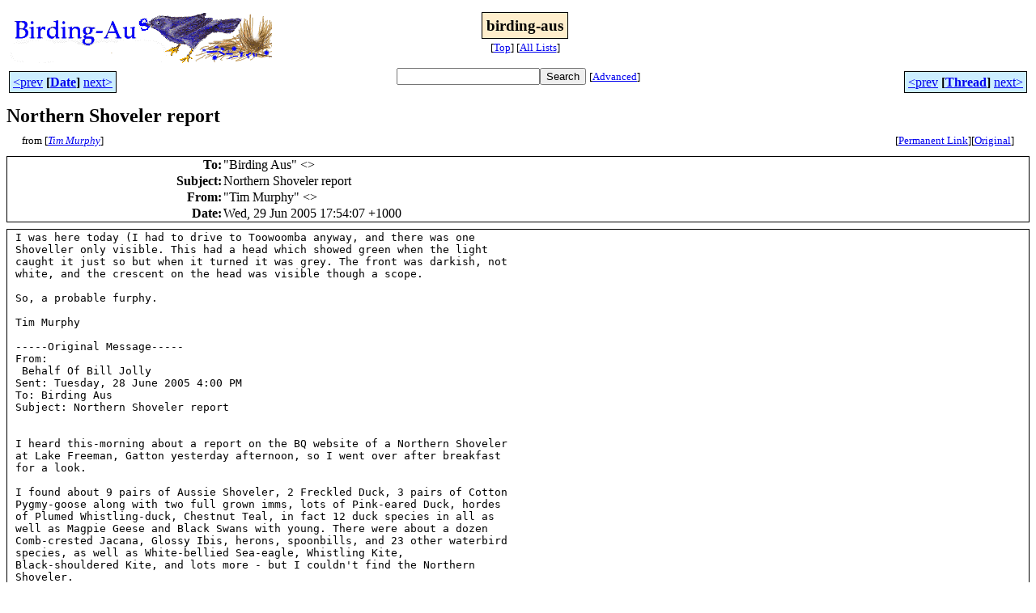

--- FILE ---
content_type: text/html
request_url: http://bioacoustics.cse.unsw.edu.au/birding-aus/2005-06/msg00442.html
body_size: 3279
content:
<!-- MHonArc v2.6.19+ -->
<!--X-Subject: Northern Shoveler report -->
<!--X-From-R13: "Fvz [hecul" &#60;pbaqbeNcnpvsvp.arg.nh> -->
<!--X-Date: Wed, 29 Jun 2005 18:12:17 +1000 -->
<!--X-Message-Id: CIEAKKKAENHBBLBFHBHACEMDDFAA.condor@pacific.net.au -->
<!--X-Content-Type: text/plain -->
<!--X-Reference: ENEJKHBOCFLNLKBBADGJOEMHCBAA.birdstay@abberton.org -->
<!--X-Head-End-->
<html>
<head>

<title>Northern Shoveler report</title>
<link rel="stylesheet" type="text/css" href="/archives/html/stylesheet.css">

<link rel="start" href="../">
<link rel="contents" href="threads.html#00442">
<link rel="index" href="index.html#00442">
<link rel="prev" href="msg00434.html">
<link rel="next" href="msg00435.html">
<script src="/archives/html/m.js"></script>
</head>
<body>
<center>
<table width="100%"><tr>
<td align="right" width="25%">
<img src="/archives/html/images/birding-aus.gif" alt=""></td>
<td align="center" width="50%">
<div class="msgTitle">
<span class="listTitle"><strong>birding-aus</strong></span>
</div>
<div class="metaIdxNav">
<nobr>[<a href="../">Top</a>]</nobr>
<nobr>[<a href="/archives/html">All&nbsp;Lists</a>]</nobr>
</div></td>
<td width="25%"> </td>
</tr></table>
</center>
<!--X-Body-Begin-->
<!--X-User-Header-->
<!--X-User-Header-End-->
<!--X-TopPNI-->
<center>
<div class="topLinks">
<table class="mainNav" width="100%">
<tr>
<td width="33%" align="left"><span class="topDateNav"><nobr><a href="msg00441.html">&lt;prev</a>&nbsp;<strong
>[<a href="index.html#00442">Date</a>]</strong
>&nbsp;<a href="msg00443.html">next&gt;</a></nobr></span></td>
<td width="34%" align="center"><form method="get" action="/archives/cgi-bin/namazu.cgi"
><nobr><input type="text" name="query" size="20"
><input type="submit" name="submit" value="Search"
></nobr><input type="hidden" name="idxname" value="birding-aus">
<small><nobr>[<a href="/archives/cgi-bin/namazu.cgi?idxname=birding-aus">Advanced</a>]</nobr></small></form>
</td>
<td width="33%" align="right"><span class="topThreadNav"><nobr><a href="msg00434.html">&lt;prev</a>&nbsp;<strong
>[<a href="threads.html#00442">Thread</a>]</strong
>&nbsp;<a href="msg00435.html">next&gt;</a></nobr></span></td>
</tr>
</table>
</div>
</center>

<!--X-TopPNI-End-->
<!--X-MsgBody-->
<!--X-Subject-Header-Begin-->
<div class="msgSubject">
<h2>Northern Shoveler report</h2>
<div class="msgLinks">
<table width="100%">
<tr valign="baseline">
<td align="left"><span class="authorLink">from
[<a href="/archives/cgi-bin/namazu.cgi?query=%2Bfrom%3Acondor%40pacific.net.au&amp;idxname=birding-aus&amp;sort=date%3Alate"
><em>Tim Murphy</em></a>]</span></td>
<td align="right"><span class="bookmarkLink"
>[<a href="/archives/cgi-bin/mesg.cgi?a=birding-aus&amp;i=CIEAKKKAENHBBLBFHBHACEMDDFAA.condor%40pacific.net.au"
>Permanent&nbsp;Link</a>]</span><span class="orgLink"
>[<a href="/archives/cgi-bin/extract-mesg.cgi?a=birding-aus&amp;m=2005-06&amp;i=CIEAKKKAENHBBLBFHBHACEMDDFAA.condor%40pacific.net.au"
>Original</a>]</span></td>
</tr></table>
</div>
</div>
<div class="msgHead">
<!--X-Subject-Header-End-->
<!--X-Head-of-Message-->
<table>
<tr valign="baseline">
<th align="right">
<strong>To</strong>: </th>
<td align="left">
&quot;Birding Aus&quot; &lt;<script language="JavaScript" type="text/javascript">m("vicnet.net.au","birding-aus");</script>&gt;</td>
</tr>

<tr valign="baseline">
<th align="right">
<strong>Subject</strong>: </th>
<td align="left">
Northern Shoveler report</td>
</tr>

<tr valign="baseline">
<th align="right">
<strong>From</strong>: </th>
<td align="left">
&quot;Tim Murphy&quot; &lt;<script language="JavaScript" type="text/javascript">m("pacific.net.au","condor");</script>&gt;</td>
</tr>

<tr valign="baseline">
<th align="right">
<strong>Date</strong>: </th>
<td align="left">
Wed, 29 Jun 2005 17:54:07 +1000</td>
</tr>

</table>
<!--X-Head-of-Message-End-->
<!--X-Head-Body-Sep-Begin-->
</div>
<div class="msgBody">
<table cellspacing="1" width="100%"><tr><td>
<!--X-Head-Body-Sep-End-->
<!--X-Body-of-Message-->
<pre>I was here today (I had to drive to Toowoomba anyway, and there was one
Shoveller only visible. This had a head which showed green when the light
caught it just so but when it turned it was grey. The front was darkish, not
white, and the crescent on the head was visible though a scope.

So, a probable furphy.

Tim Murphy

-----Original Message-----
From: <script language="JavaScript" type="text/javascript">m("lists.vicnet.net.au","owner-birding-aus");</script>
<script language="JavaScript" type="text/javascript">m("lists.vicnet.net.au]On","[owner-birding-aus");</script> Behalf Of Bill Jolly
Sent: Tuesday, 28 June 2005 4:00 PM
To: Birding Aus
Subject: Northern Shoveler report


I heard this-morning about a report on the BQ website of a Northern Shoveler
at Lake Freeman, Gatton yesterday afternoon, so I went over after breakfast
for a look.

I found about 9 pairs of Aussie Shoveler, 2 Freckled Duck, 3 pairs of Cotton
Pygmy-goose along with two full grown imms, lots of Pink-eared Duck, hordes
of Plumed Whistling-duck, Chestnut Teal, in fact 12 duck species in all as
well as Magpie Geese and Black Swans with young. There were about a dozen
Comb-crested Jacana, Glossy Ibis, herons, spoonbills, and 23 other waterbird
species, as well as White-bellied Sea-eagle, Whistling Kite,
Black-shouldered Kite, and lots more - but I couldn't find the Northern
Shoveler.

I'll go for another look sometime soon, but if anyone does catch up with the
bird, please give me a phone call or an email - I'd love to get a
photograph.

Bill Jolly

&quot;Abberton&quot;,
Lockyer Valley, Queensland.

Visit our website at www.abberton.org

email: <script language="JavaScript" type="text/javascript">m("abberton.org","birdstay");</script>
ph: (+61) 7 4697 6111


--------------------------------------------
Birding-Aus is now on the Web at
www.birding-aus.org
--------------------------------------------
To unsubscribe from this mailing list, send the message 'unsubscribe
birding-aus' (no quotes, no Subject line)
to <script language="JavaScript" type="text/javascript">m("vicnet.net.au","majordomo");</script>

--------------------------------------------
Birding-Aus is now on the Web at
www.birding-aus.org
--------------------------------------------
To unsubscribe from this mailing list, send the message 'unsubscribe
birding-aus' (no quotes, no Subject line)
to <script language="JavaScript" type="text/javascript">m("vicnet.net.au","majordomo");</script>

</pre>
<!--X-Body-of-Message-End-->
<!--X-MsgBody-End-->
<!--X-Follow-Ups-->
</td></tr></table>
</div>
<div class="msgLinks">
<table width="100%">
<tr valign="baseline">
<td align="center"><span class="subjectLink">[<a href="/archives/cgi-bin/namazu.cgi?query=%2Bsubject:%2F%5E%28%3F:%5E%5Cs%2A%28re%7Csv%7Cfwd%7Cfw%29%5B%5C%5B%5C%5D%5Cd%5D%2A%5B:%3E-%5D%2B%5Cs%2A%29%2ANorthern%5Cs%2BShoveler%5Cs%2Breport%5Cs%2A%24%2F&amp;idxname=birding-aus&amp;sort=date%3Alate"
>More&nbsp;with&nbsp;this&nbsp;subject...</a>]</span></td>
</tr></table>
</div>
<div class="tSlice">
<table cellspacing="1" cellpadding="4" width="100%">
<tr valign="baseline">
<td align="left"><a href="msg00434.html"><strong>&lt;Prev&nbsp;in&nbsp;Thread</strong></a>]</td>
<th align="center" width="100%"><strong>Current&nbsp;Thread</strong></th>
<td align="right"><span class="iaText">[<strong>Next&nbsp;in&nbsp;Thread&gt;</strong></span></td></tr>
<tr class="tSliceList"><td colspan="3">
<ul>
<li><b><a name="00434" href="msg00434.html">Northern Shoveler report</a></b>, <i>Bill Jolly</i>
<ul>
<li><span class="sliceCur"><strong>Northern Shoveler report</strong>,
<em>Tim Murphy</em>&nbsp;<b></span>&lt;=</b>
</li>
</ul>
</div></li>
</ul>

</td></tr>
</table></div>
<!--X-Follow-Ups-End-->
<!--X-References-->
<!--X-References-End-->
<!--X-BotPNI-->
<div class="botLinks">
<table width="100%">
<tr valign="baseline">
<th align="right">Previous&nbsp;by&nbsp;Date:&nbsp;</th>
<td width="100%"><strong><a href="msg00441.html">Moved!</a></strong>, <em>johclift</em></td>
</tr>
<tr valign="baseline">
<th align="right">Next&nbsp;by&nbsp;Date:&nbsp;</th>
<td width="100%"><strong><a href="msg00443.html">Birds in Bayside, SE Melbourne</a></strong>, <em>michael norris</em></td>
</tr>
<tr valign="baseline">
<th align="right">Previous&nbsp;by&nbsp;Thread:&nbsp;</th>
<td width="100%"><strong><a href="msg00434.html">Northern Shoveler report</a></strong>, <em>Bill Jolly</em></td>
</tr>
<tr valign="baseline">
<th align="right">Next&nbsp;by&nbsp;Thread:&nbsp;</th>
<td width="100%"><strong><a href="msg00435.html">Birds in Bayside, SE Melbourne</a></strong>, <em>michael norris</em></td>
</tr>
<tr valign="baseline">
<th align="right">Indexes:&nbsp;</th>
<td>[<a href="index.html#00442"><strong>Date</strong></a>]
[<a href="threads.html#00442"><strong>Thread</strong></a>]
[<a href="../"><strong>Top</strong></a>]
[<a href="/archives/html"><strong>All&nbsp;Lists</strong></a>]</td>
</tr>
</table>
</div>

<!--X-BotPNI-End-->
<!--X-User-Footer-->
<a href="https://bioacoustics.cse.unsw.edu.au/archives/cgi-bin/admin/admin.cgi?msg=/home/archives/mharc/html/birding-aus/2005-06/msg00442.html"><small>Admin</small></a>
<!--X-User-Footer-End-->
<p>
<small>
The <a href="http://www.unsw.edu.au/">University of NSW</a>  <a href="http://www.cse.unsw.edu.au/">School of Computer and Engineering</a> 
takes no responsibility for the contents of this archive.  It is purely
a compilation of material sent by many people to the <a href="http://www.shc.melb.catholic.edu.au/home/birding/"/>birding-aus</a> mailing list. It has not been checked for accuracy nor its content verified in any way.
If you wish to get material removed from the archive or
have other queries about the archive e-mail
<a href="http://www.cse.unsw.edu.au/~andrewt/">Andrew Taylor</a> at this address:
<a href="mailto:andrewt@cse.unsw.EDU.AU">andrewt@cse.unsw.EDU.AU</a>
</small>
</body>
</html>

